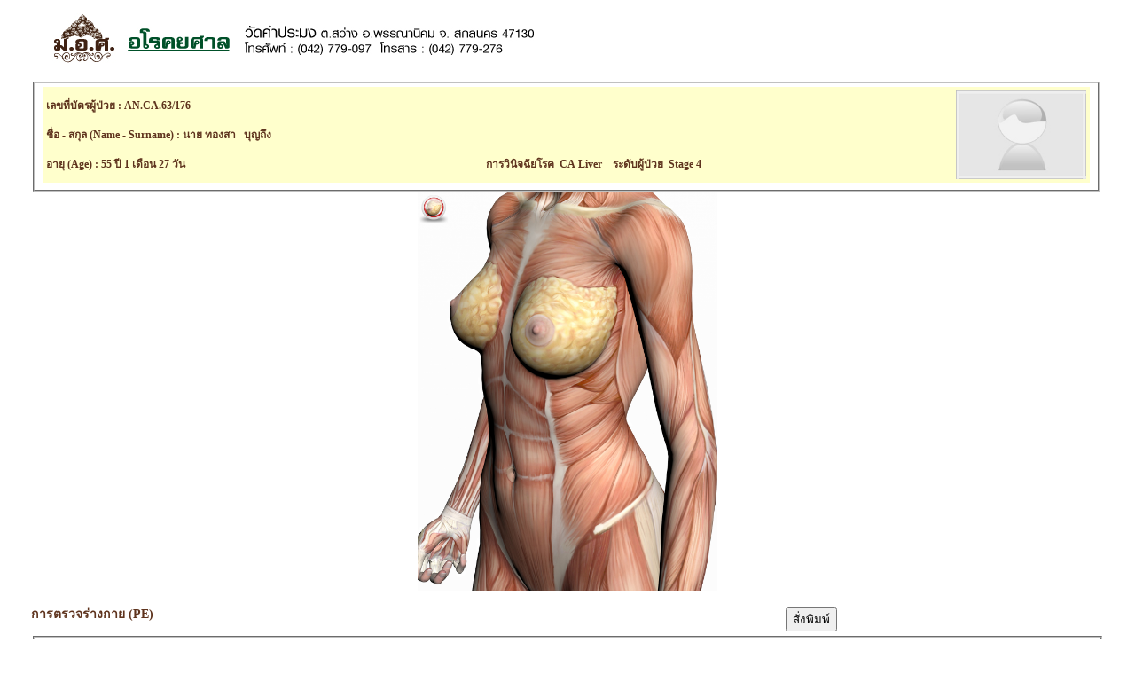

--- FILE ---
content_type: text/html; charset=UTF-8
request_url: https://www.khampramong.org/smclinicsky/pe_print.php?id_cus=6996&action=view&id_pe=313815
body_size: 2305
content:
<title>อโรคยศาล  วัดคำประมง ต.สว่าง อ.พรรณานิคม จ.สกลนคร  ::: By SmartClinic Sky </title>
<meta http-equiv="Content-Type" content="text/html; charset=utf-8" />
<link href="main.css" rel="stylesheet" type="text/css">
<style type="text/css">
<!--
body {
	margin-left: 0px;
	margin-top: 0px;
	margin-right: 0px;
	margin-bottom: 0px;
}
-->
</style>
<table width="95%" border="0" align="center">
  <tr>
        <td align="left" valign="top"><table width="100%" border="0" cellspacing="0" cellpadding="0">
  <tr>
    <td width="92%">
      
</td>
  </tr>
</table>

       </td>
  </tr>
  <tr>
    <td><form name="form_regis" action="pe_do.php?action=edit" method="post"><table width="100%" border="0" cellspacing="0" cellpadding="0">
    
      <tr>
        <td align="left" valign="top"><table width="100%" border="0" cellspacing="0" cellpadding="0">
          <tr>
            <td valign="top"><h3><img src="images/icon/Form_Head_Letter.jpg" height="71" /></h3></td>
          </tr>
        </table></td>
      </tr>
      <tr>
        <td align="left" valign="top"><table width="100%" border="0" align="center" cellpadding="0" cellspacing="0">
          <tr>
            <td width="100%" align="center" valign="top"><fieldset>
              <table width="100%" border="0" align="center" cellpadding="2" cellspacing="2" bgcolor="#FFFFCC">
                <tr>
                  <td align="left" valign="top" colspan="2" ></td>
                  <td width="10%" rowspan="4" align="left" valign="top">
                                    <img src="picture/Blank_personal.jpg" height="100" /></td>
                </tr>
                <tr>
                  <td align="left" valign="top" colspan="2"><strong>เลขที่บัตรผู้ป่วย : AN.CA.63/176 </strong></td>
                  </tr>
                <tr>
                  <td align="left" valign="top" colspan="2"><strong>ชื่อ - สกุล (Name - Surname) : นาย&nbsp;ทองสา &nbsp;&nbsp;บุญถึง</strong></td>
                  </tr>
                  <tr>
                  <td align="left" valign="top" width="43%"><strong>อายุ (Age) : 55 ปี 1 เดือน 27 วัน</strong></td>
                  <td width="47%" align="left" valign="top"><strong>&nbsp; การวินิจฉัยโรค &nbsp;CA Liver&nbsp;&nbsp;&nbsp; ระดับผู้ป่วย &nbsp;Stage 4</strong></td>
                </tr>
                </table>
            </fieldset></td>
            <td align="left" valign="top">&nbsp;</td>
          </tr>
        </table></td>
      </tr>
     
                  <input type="hidden" name="id_pe" value="313815">
        <input type="hidden" name="id_cus" value="6996">
      <tr>
        <td align="left" valign="top"><table width="100%" border="0" cellspacing="0" cellpadding="0">
          <tr>
            <td><table width="100%" border="0" cellspacing="0" cellpadding="0">
              <tr>
                <td align="center" valign="top"><table width="100%" border="0" cellspacing="0" cellpadding="0">
                  <tr>
                    <td align="center" valign="top">
                                            <img src="images/bigstockphoto.jpg" height="450" border="0" align="middle" usemap="#Map" />
                                           </td>
                    </tr>
                </table></td>
              </tr>
            </table></td>
          </tr>
          <tr>
            <td>&nbsp;</td>
          </tr>
        </table></td>
      </tr>
      <tr>
        <td align="left" valign="top"><table width="100%" border="0" cellspacing="0" cellpadding="0">
          <tr>
            <td><table width="100%" border="0" cellspacing="0" cellpadding="0">
              <tr>
                  <td><h3>การตรวจร่างกาย (PE) </h3></td>
                  <td><input type="button" name="button5" id="button5" value="สั่งพิมพ์"  onclick="window.print()"/></td>
                </tr>
              </table></td>
          </tr>
          <tr>
            <td><fieldset>
              <table width="100%" border="0" cellspacing="0" cellpadding="0">
                <tr>
                  <td width="190" align="left" valign="top">&nbsp;</td>
                  <td width="233" align="left" valign="top">&nbsp;</td>
                  <td width="14" align="left" valign="top">&nbsp;</td>
                  <td width="132" align="left" valign="top">&nbsp;</td>
                  <td width="197" align="left" valign="top">&nbsp;</td>
                  <td width="7" align="left" valign="top">&nbsp;</td>
                  <td width="207" align="left" valign="top">&nbsp;</td>
                  <td width="188" align="left" valign="top">&nbsp;</td>
                </tr>
                <tr>
                  <td align="left" valign="top">สภาพทั่วไป (GA) :</td>
                  <td align="left" valign="top"><textarea name="ga" cols="30" id="ga">Мультимедийный интегратор <a href=https://i-tec.ru/>тут</a> интеграция мультимедийных систем под ключ для офисов и объектов. Проектирование, поставка, монтаж и настройка аудио-видео, видеостен, LED, переговорных и конференц-залов. Гарантия и сервис.</textarea></td>
                  <td align="left" valign="top">&nbsp;</td>
                  <td align="right" valign="top"><label>
                    <input name="pale" type="checkbox" id="pale" value="ซีด" >
                  </label>
                    ซีด (Pale) :</td>
                  <td align="left" valign="top"><label>
                    <input type="text" name="pale_detail" id="pale_detail"  value="stanislavkulaginz9kn@mail.ru">
                  </label></td>
                  <td align="left" valign="top">&nbsp;</td>
                  <td align="right" valign="top"><input name="jaundice" type="checkbox" id="jaundice" value="เหลือง"  >
                    เหลือง (Jaundice) :</td>
                  <td align="left" valign="top"><input type="text" name="jaundice_detail" id="jaundice_detail" value="stanislavkulaginz9kn@mail.ru"></td>
                </tr>
                <tr>
                  <td align="left" valign="top">ต่อมน้ำเหลือง (Lymh node) :</td>
                  <td align="left" valign="top"><textarea name="lymh_node" cols="30" id="lymh_node">Мультимедийный интегратор <a href=https://i-tec.ru/>тут</a> интеграция мультимедийных систем под ключ для офисов и объектов. Проектирование, поставка, монтаж и настройка аудио-видео, видеостен, LED, переговорных и конференц-залов. Гарантия и сервис.</textarea></td>
                  <td align="left" valign="top">&nbsp;</td>
                  <td align="right" valign="top">&nbsp;</td>
                  <td align="left" valign="top">&nbsp;</td>
                  <td align="left" valign="top">&nbsp;</td>
                  <td align="right" valign="top">&nbsp;</td>
                  <td align="left" valign="top">&nbsp;</td>
                </tr>
                <tr>
                  <td colspan="2" align="left" valign="top">ต่อมน้ำเหลืองที่ไหปลาร้าซ้าย (Virchow node) :</td>
                  <td align="left" valign="top">&nbsp;</td>
                  <td align="right" valign="top"><label>
                    <input type="radio" name="virchow" id="radio" value="ไม่มี"  >
                    </label>
                    ไม่มี (No) :</td>
                  <td align="left" valign="top"><input type="radio" name="virchow" id="radio2" value="มี"  >
มี (Yes)</td>
                  <td align="left" valign="top">&nbsp;</td>
                  <td align="right" valign="top">ขนาด (Size) :</td>
                  <td align="left" valign="top"><label>
                    <input name="virchow_size" type="text" id="virchow_size" size="8" value="TEwlKhGUBC">
                    ซม.(cms.)
                  </label></td>
                </tr>
                <tr>
                  <td align="left" valign="top">ก้อนบริเวณ (Mass at) :</td>
                  <td align="left" valign="top"><textarea name="mass" cols="30" id="mass">Мультимедийный интегратор <a href=https://i-tec.ru/>тут</a> интеграция мультимедийных систем под ключ для офисов и объектов. Проектирование, поставка, монтаж и настройка аудио-видео, видеостен, LED, переговорных и конференц-залов. Гарантия и сервис.</textarea></td>
                  <td align="left" valign="top">&nbsp;</td>
                  <td align="right" valign="top">ขนาด (Size) :</td>
                  <td align="left" valign="top"><input name="mass_size" type="text" id="mass_size" size="8" value="IGwMmQQobRAutI">
ซม.(cms./FB) </td>
                  <td align="left" valign="top">&nbsp;</td>
                  <td align="right" valign="top">&nbsp;</td>
                  <td align="left" valign="top">&nbsp;</td>
                </tr>
                <tr>
                  <td align="left" valign="top">บริเวณ (At) :</td>
                  <td align="left" valign="top"><textarea name="mass_at" cols="30" id="mass_at">Мультимедийный интегратор <a href=https://i-tec.ru/>тут</a> интеграция мультимедийных систем под ключ для офисов и объектов. Проектирование, поставка, монтаж и настройка аудио-видео, видеостен, LED, переговорных и конференц-залов. Гарантия и сервис.</textarea></td>
                  <td align="left" valign="top">&nbsp;</td>
                  <td align="right" valign="top">ขนาด (Size) :</td>
                  <td align="left" valign="top"><input name="mass_at_size" type="text" id="mass_at_size" size="8" value="ZrlYKTynPAs">
                    ซม.(cms./FB) </td>
                  <td align="left" valign="top">&nbsp;</td>
                  <td align="right" valign="top">&nbsp;</td>
                  <td align="left" valign="top">&nbsp;</td>
                </tr>
                <tr>
                  <td align="left" valign="top">บวมบริเวณ (Edema) :</td>
                  <td align="left" valign="top"><input name="edema" type="text" id="edema" value="Мультимедийный интегратор <a href=https://i-tec.ru/>тут</a> интеграция мультимедийных систем под ключ для офисов и объектов. Проектирование, поставка, монтаж и настройка аудио-видео, видеостен, LED, переговорных и конференц-залов. Гарантия и сервис." size="30" /></td>
                  <td align="left" valign="top">&nbsp;</td>
                  <td align="right" valign="top">&nbsp;</td>
                  <td align="left" valign="top">&nbsp;</td>
                  <td align="left" valign="top">&nbsp;</td>
                  <td align="right" valign="top">&nbsp;</td>
                  <td align="left" valign="top">&nbsp;</td>
                </tr>
                <tr>
                  <td align="left" valign="top">ศีรษะ (Head) :</td>
                  <td align="left" valign="top"><textarea name="head" cols="30" id="head">miscalculation fortuity value</textarea></td>
                  <td align="left" valign="top">&nbsp;</td>
                  <td align="right" valign="top">หัวใจ (Heart) :</td>
                  <td align="left" valign="top"><textarea name="heart" cols="25" id="heart">Мультимедийный интегратор <a href=https://i-tec.ru/>тут</a> интеграция мультимедийных систем под ключ для офисов и объектов. Проектирование, поставка, монтаж и настройка аудио-видео, видеостен, LED, переговорных и конференц-залов. Гарантия и сервис.</textarea></td>
                  <td align="left" valign="top">&nbsp;</td>
                  <td align="right" valign="top">ปอด (Lung) :</td>
                  <td align="left" valign="top"><textarea name="lung" cols="25" id="lung">Мультимедийный интегратор <a href=https://i-tec.ru/>тут</a> интеграция мультимедийных систем под ключ для офисов и объектов. Проектирование, поставка, монтаж и настройка аудио-видео, видеостен, LED, переговорных и конференц-залов. Гарантия и сервис.</textarea></td>
                </tr>
                <tr>
                  <td align="left" valign="top">ช่องท้อง (Abdomen) :</td>
                  <td align="left" valign="top"><input name="abdomen" type="text" id="abdomen" value="Мультимедийный интегратор <a href=https://i-tec.ru/>тут</a> интеграция мультимедийных систем под ключ для офисов и объектов. Проектирование, поставка, монтаж и настройка аудио-видео, видеостен, LED, переговорных и конференц-залов. Гарантия и сервис." size="30" /></td>
                  <td align="left" valign="top">&nbsp;</td>
                  <td align="right" valign="top">&nbsp;</td>
                  <td align="left" valign="top">&nbsp;</td>
                  <td align="left" valign="top">&nbsp;</td>
                  <td align="left" valign="top">&nbsp;</td>
                  <td align="left" valign="top">&nbsp;</td>
                </tr>
                <tr>
                  <td align="left" valign="top">สภาพจิต (Mental status) :</td>
                  <td align="left" valign="top"><input name="mental" type="text" id="mental" value="Мультимедийный интегратор <a href=https://i-tec.ru/>тут</a> интеграция мультимедийных систем под ключ для офисов и объектов. Проектирование, поставка, монтаж и настройка аудио-видео, видеостен, LED, переговорных и конференц-залов. Гарантия и сервис." size="30" /></td>
                  <td align="left" valign="top">&nbsp;</td>
                  <td align="right" valign="top">&nbsp;</td>
                  <td align="left" valign="top">&nbsp;</td>
                  <td align="left" valign="top">&nbsp;</td>
                  <td align="left" valign="top">&nbsp;</td>
                  <td align="left" valign="top">&nbsp;</td>
                </tr>
              </table>
            </fieldset></td>
          </tr>
        </table></td>
      </tr>
     
      <tr>
        <td align="left" valign="top">

        <input type="hidden" name="type_pic" value="okk" />

        </td>
      </tr>
      <tr>
        <td align="left" valign="top"><table width="100%" border="0" cellspacing="0" cellpadding="0">
          <tr>
            <td>&nbsp;</td>
            <td>&nbsp;</td>
          </tr>
          <tr>
            <td width="55%"><h3>Diagnosis.............................................</h3></td>
            <td width="45%"><h3>STAGE...........................</h3></td>
          </tr>
        </table></td>
      </tr>

    </table>
    </form></td>
  </tr>
</table>
<br />


--- FILE ---
content_type: text/css
request_url: https://www.khampramong.org/smclinicsky/main.css
body_size: 257
content:
.body,td,th {
	font-family: 'Maitree';
	font-size: 12px;
	color: #5F341E;
}
a:link {
	color: #0099FF;
	text-decoration: none;
}
a:visited {
	text-decoration: none;
	color: #0099FF;
}
a:hover {
	text-decoration: underline;
	color: #FF0000;
}
a:active {
	text-decoration: none;
	color: #FF0000;
}
.bgmenu {
	background-attachment: scroll;
	background: url(images/menu_bgRed.jpg);
	background-repeat: repeat-x;
	background-position: top;
}
.Link4 {
	font-family: verdana, "microsoft Sans Serif";
	font-size: 12px;
	color: #333333;
	height: 18px;
	width: 250px;
	text-decoration: none;
	font-weight: normal;
}
.Link4 a:link {
	font-family: verdana, "microsoft Sans Serif";
	font-size: 12px;
	color: #003333;
	height: 18px;
	width: 250px;
	text-decoration: none;
}
.Link4 a:hover {
	font-family: verdana, "microsoft Sans Serif";
	font-size: 12px;
	color: #990000;
	height: 18px;
	width: 250px;
	text-decoration: none;
	background-color: #EDF7FE;
}
.Link4 a:visited {
	font-family: verdana, "microsoft Sans Serif";
	font-size: 12px;
	color: #333333;
	height: 18px;
	width: 250px;
	text-decoration: none;
}
.Link3 {
	font-family: verdana, "microsoft Sans Serif";
	font-size: 12px;
	color: #000099;
	height: 18px;
	text-decoration: none;
	width: 135px;
	padding-top: 2px;
}
.Link3 a:link {
	font-family: verdana, "microsoft Sans Serif";
	font-size: 12px;
	color: #003333;
	height: 18px;
	width: 135px;
	text-decoration: none;
}
.Link3 a:hover {
	font-family: verdana, "microsoft Sans Serif";
	font-size: 12px;
	color: #990000;
	height: 18px;
	width: 135px;
	background-color: #EDF7FE;
}
.Link3 a:visited {
	font-family: verdana, "microsoft Sans Serif";
	font-size: 12px;
	color: #005E5E;
	height: 18px;
	text-decoration: none;
	width: 135px;
}
.lineL {
	border-left-width: 1px;
	border-left-style: dotted;
	border-left-color: #CD949C;
}
.micro {
	font: normal 12px "Microsoft Sans Serif";
}
.micro14n {
	font: normal 14px "Microsoft Sans Serif";
}
